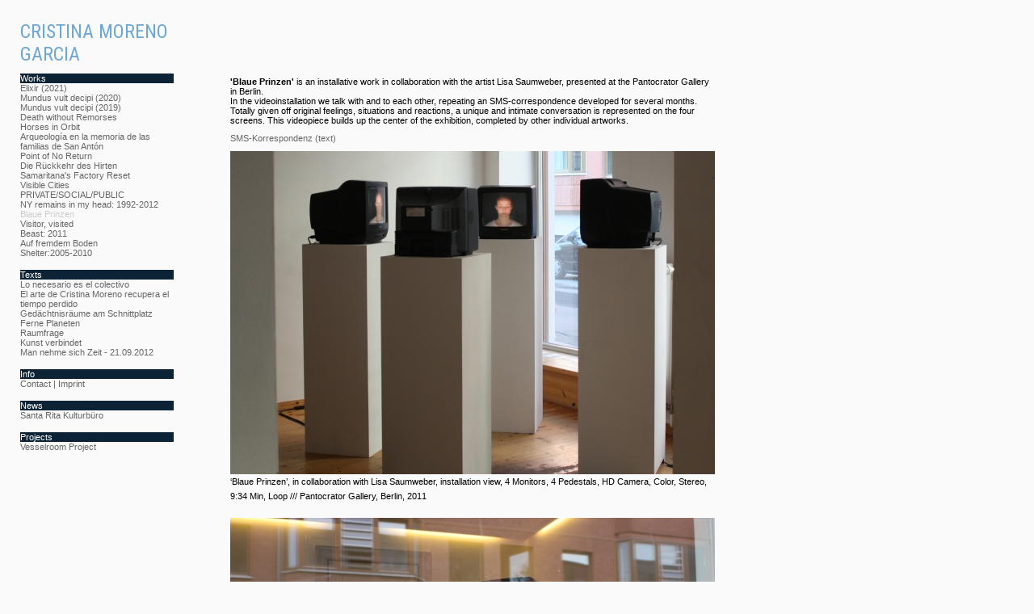

--- FILE ---
content_type: text/html
request_url: http://www.cristinamorenogarcia.es/index.php?/works/blaue-prinzen/
body_size: 8689
content:
<!DOCTYPE html PUBLIC "-//W3C//DTD XHTML 1.0 Transitional//EN"
	"http://www.w3.org/TR/xhtml1/DTD/xhtml1-transitional.dtd">

<html xmlns='http://www.w3.org/1999/xhtml' xml:lang='en' lang='en'>
<head>
<meta http-equiv='Content-Type' content='text/html; charset=utf-8'/>

<title>Blaue Prinzen : Cristina Moreno</title>

<link rel='stylesheet' href='http://www.cristinamorenogarcia.es/ndxz-studio/site/sample/style.css' type='text/css' />

<link href='http://fonts.googleapis.com/css?family=Dosis:400,700|Lato:400,700|Anaheim|Gudea:400,700|PT+Serif:400,700|Roboto+Condensed:400,700|Julius+Sans+One|Open+Sans:400,700|Yanone+Kaffeesatz:400,700|Fjord+One' rel='stylesheet' type='text/css'>


<!--[if lte IE 6]>
<link rel='stylesheet' href='http://www.cristinamorenogarcia.es/ndxz-studio/site/sample/ie.css' type='text/css' />
<![endif]-->

<style type='text/css'>
#img-container p { margin-bottom: 18px; }
#img-container p span { line-height: 18px; }
</style>

<script type='text/javascript' src='http://www.cristinamorenogarcia.es/ndxz-studio/site/js/jquery.js'></script>
<script type='text/javascript' src='http://www.cristinamorenogarcia.es/ndxz-studio/site/js/cookie.js'></script>
<script type='text/javascript' src='http://www.cristinamorenogarcia.com/neu/ndxz-studio/site/js/collapsable.menu.ross.js'></script>



<script type='text/javascript'>
path = 'http://www.cristinamorenogarcia.es/files/gimgs/';

$(document).ready(function()
{
	setTimeout('move_up()', 1);
	expandingMenu(0);
	expandingMenu(1);
	expandingMenu(2);	
	
});
</script>



</head>

<body class='section-4'>
<div id='menu'>
<div class='container'>

<p><a class="linkvariante01" href="http://www.cristinamorenogarcia.es">CRISTINA MORENO GARCIA</a></p>

<p><script><br />
  (function(i,s,o,g,r,a,m){i['GoogleAnalyticsObject']=r;i[r]=i[r]||function(){<br />
  (i[r].q=i[r].q||[]).push(arguments)},i[r].l=1*new Date();a=s.createElement(o),<br />
  m=s.getElementsByTagName(o)[0];a.async=1;a.src=g;m.parentNode.insertBefore(a,m)<br />
  })(window,document,'script','//www.google-analytics.com/analytics.js','ga');</p>

<p>  ga('create', 'UA-47477566-1', 'cristinamorenogarcia.com');<br />
  ga('send', 'pageview');</p>

<p></script></p>
<ul>
<li class='section-title'>Works</li>
<li><a href='http://www.cristinamorenogarcia.es/index.php?/works/elixir-2021/' onclick="do_click();">Elixir (2021)</a></li>
<li><a href='http://www.cristinamorenogarcia.es/index.php?/works/mundus-vult-decipi-ii/' onclick="do_click();">Mundus vult decipi (2020)</a></li>
<li><a href='http://www.cristinamorenogarcia.es/index.php?/projects/mundus-vult-decipi-ergo-decipiatur/' onclick="do_click();">Mundus vult decipi (2019)</a></li>
<li><a href='http://www.cristinamorenogarcia.es/index.php?/works/death-without-remorses/' onclick="do_click();">Death without Remorses</a></li>
<li><a href='http://www.cristinamorenogarcia.es/index.php?/works/horses-in-orbit/' onclick="do_click();">Horses in Orbit</a></li>
<li><a href='http://www.cristinamorenogarcia.es/index.php?/works/arqueologia-en-la-memoria-de-las-familias-de-san-anton/' onclick="do_click();">Arqueología en la memoria de las familias de San Antón</a></li>
<li><a href='http://www.cristinamorenogarcia.es/index.php?/news/point-of-no-return/' onclick="do_click();">Point of No Return</a></li>
<li><a href='http://www.cristinamorenogarcia.es/index.php?/works/die-rueckkehr-des-hirten/' onclick="do_click();">Die Rückkehr des Hirten</a></li>
<li><a href='http://www.cristinamorenogarcia.es/index.php?/works/samaritanas-factory-reset/' onclick="do_click();">Samaritana's Factory Reset</a></li>
<li><a href='http://www.cristinamorenogarcia.es/index.php?/works/visible-cities/' onclick="do_click();">Visible Cities</a></li>
<li><a href='http://www.cristinamorenogarcia.es/index.php?/videoworks/andere-arbeit-2012/' onclick="do_click();">PRIVATE/SOCIAL/PUBLIC</a></li>
<li><a href='http://www.cristinamorenogarcia.es/index.php?/videoworks/eine-arbeit-2012/' onclick="do_click();">NY remains in my head: 1992-2012</a></li>
<li class='active'><a href='http://www.cristinamorenogarcia.es/index.php?/works/blaue-prinzen/' onclick="do_click();">Blaue Prinzen</a></li>
<li><a href='http://www.cristinamorenogarcia.es/index.php?/works/visitor-visited/' onclick="do_click();">Visitor, visited</a></li>
<li><a href='http://www.cristinamorenogarcia.es/index.php?/videoworks/andere-arbeit-2011/' onclick="do_click();">Beast: 2011</a></li>
<li><a href='http://www.cristinamorenogarcia.es/index.php?/videoworks/eine-arbeit-2011/' onclick="do_click();">Auf fremdem Boden</a></li>
<li><a href='http://www.cristinamorenogarcia.es/index.php?/videoworks/shelter2005-2010/' onclick="do_click();">Shelter:2005-2010</a></li>
</ul>

<ul>
<li class='section-title'>Texts</li>
<li><a href='http://www.cristinamorenogarcia.es/index.php?/texts/-lo-necesario-es-el-colectivo/' onclick="do_click();">Lo necesario es el colectivo</a></li>
<li><a href='http://www.cristinamorenogarcia.es/index.php?/texts/el-arte-de-cristina-moreno-recupera-el-tiempo-perdido/' onclick="do_click();">El arte de Cristina Moreno recupera el tiempo perdido</a></li>
<li><a href='http://www.cristinamorenogarcia.es/index.php?/texts/2013/2/' onclick="do_click();">Gedächtnisräume am Schnittplatz</a></li>
<li><a href='http://www.cristinamorenogarcia.es/index.php?/press/ferne-planeten/' onclick="do_click();">Ferne Planeten</a></li>
<li><a href='http://www.cristinamorenogarcia.es/index.php?/texts/raumfrage/' onclick="do_click();">Raumfrage</a></li>
<li><a href='http://www.cristinamorenogarcia.es/index.php?/texts/kunst-verbindet/' onclick="do_click();">Kunst verbindet</a></li>
<li><a href='http://www.cristinamorenogarcia.es/index.php?/works/sueddeutsche-zeitung/' onclick="do_click();">Man nehme sich Zeit - 21.09.2012</a></li>
</ul>

<ul>
<li class='section-title'>Info</li>
<li><a href='http://www.cristinamorenogarcia.es/index.php?/kontakt--impressum/' onclick="do_click();">Contact | Imprint</a></li>
</ul>

<ul>
<li class='section-title'>News</li>
<li><a href='http://www.cristinamorenogarcia.es/index.php?/news/santa-rita-kulturbuero/' onclick="do_click();">Santa Rita Kulturbüro</a></li>
</ul>

<ul>
<li class='section-title'>Projects</li>
<li><a href='http://www.cristinamorenogarcia.es/index.php?/projects/vesselroom-project/' onclick="do_click();">Vesselroom Project</a></li>
</ul>


<p> </p>


</div>	
</div>	

<div id='content'>
<div class='container'>

<!-- text and image -->
<p><strong>'Blaue Prinzen'</strong> is an installative work in collaboration with the artist Lisa Saumweber, presented at the Pantocrator Gallery in Berlin.<br />
In the videoinstallation we talk with and to each other, repeating an SMS-correspondence developed for several months.  Totally given off original feelings, situations and reactions, a unique and intimate conversation is represented on the four screens. This videopiece builds up the center of the exhibition, completed by other individual artworks.</p>

<p><a href="http://blaueprinzen.blogspot.de/2011/06/sms-korrespondenz.html" target="_blank">SMS-Korrespondenz (text)</a></p>

<p><script><br />
  (function(i,s,o,g,r,a,m){i['GoogleAnalyticsObject']=r;i[r]=i[r]||function(){<br />
  (i[r].q=i[r].q||[]).push(arguments)},i[r].l=1*new Date();a=s.createElement(o),<br />
  m=s.getElementsByTagName(o)[0];a.async=1;a.src=g;m.parentNode.insertBefore(a,m)<br />
  })(window,document,'script','//www.google-analytics.com/analytics.js','ga');</p>

<p>  ga('create', 'UA-47477566-1', 'cristinamorenogarcia.com');<br />
  ga('send', 'pageview');</p>

<p></script></p>
<div class='cl'><!-- --></div>
<div id='img-container'>

<p><img src='http://www.cristinamorenogarcia.es/files/gimgs/17_1.jpg' alt='' /><br />
<span>‘Blaue Prinzen’, in collaboration with Lisa Saumweber, installation view, 4 Monitors, 4 Pedestals, HD Camera, Color, Stereo, 9:34 Min, Loop /// Pantocrator Gallery, Berlin, 2011&nbsp;</span>
</p>

<p><img src='http://www.cristinamorenogarcia.es/files/gimgs/17_2.jpg' alt='' /><br />
<span>‘Blaue Prinzen’, in collaboration with Lisa Saumweber, installation view /// Pantocrator Gallery, Berlin, 2011&nbsp;</span>
</p>

<p><img src='http://www.cristinamorenogarcia.es/files/gimgs/17_3.jpg' alt='' /><br />
<span>‘Blaue Prinzen’, in collaboration with Lisa Saumweber, installation view /// Pantocrator Gallery, Berlin, 2011&nbsp;</span>
</p>

<p><img src='http://www.cristinamorenogarcia.es/files/gimgs/17_4.jpg' alt='' /><br />
<span>‘Blaue Prinzen’, in collaboration with Lisa Saumweber, installation view /// Pantocrator Gallery, Berlin, 2011&nbsp;</span>
</p>
</div>

<!-- end text and image -->

</div>
</div>

</body>
</html>

--- FILE ---
content_type: text/css
request_url: http://www.cristinamorenogarcia.es/ndxz-studio/site/sample/style.css
body_size: 5261
content:
/**
* CSS SAMPLE
* 
* @version 1.0
* @author Vaska 
* @author Gregory Cadar
*/

/*margin=Außenabstand zum uebergeordneten Element von oben, rechts, unten, links*/
/*padding=Innenabstand der Inhalte dieses Elements von oben, rechts, unten, links*/

* {
	margin: 0;
	padding: 0;
}

/*Inhalt des gesamten Browserfensters*/
/*Hier kann z.B. die Hintergrundfarbe der Website eingetragen werden*/
body {
	font-size: 11px;
	font-family: Verdana, sans-serif;
	background: #fafafa;
}

/*Moeglichkeit verschiedenen Kategorien verschiedene Layouts zuzuweisen*/
/*Hierzu folgen noch extra Bemerkungen im Kurs sowie ein Handout*/
body.section-1 { }
body.section-2 { }
body.section-3 { }

/*AUTOMATISCHE Link-Formatierungen ALLER Links auf der Website*/
a:link { 
	text-decoration: none;
	color: #666666; 
}
a:active { 
	text-decoration: none;
	color: #666666;
}
a:visited { 
	text-decoration: none;
	color: #666666;
}
a:hover { 
	text-decoration: none;
	color: #ccc;
}



/*Link-Formatierungen FUER BESTIMMTE Links auf der Website*/
/*optional*/
a.linkvariante01:link { 
	font-family:'Roboto Condensed', sans-serif;
	font-size:24px;
	font-weight:light;
	text-decoration: none;
	color: #6CA7D5;
}
a.linkvariante01:active { 
	font-family:'Roboto Condensed', sans-serif;
	font-size:24px;
	font-weight:light;
	text-decoration: none; 
	color:#6CA7D5; 
}
a.linkvariante01:visited { 
	font-family:'Roboto Condensed', sans-serif;
	font-size:24px;
	font-weight:light;
	text-decoration: none; 
	color:#6CA7D5; 
}
a.linkvariante01:hover { 
	font-family:'Roboto Condensed', sans-serif;
	font-size:24px;
	font-weight:light;
	text-decoration: none; 
	color:#6CA7D5;
 
}

/*Aussehen verlinkter Bilder (hier: Rahmen unterdruecken)*/
a img { border: none; }


/*der gesamte Menuebereich*/
#menu {
    width: 215px;
    overflow: auto;
    top: 0;
    bottom: 0;
	left: 0;
    position: fixed;
    height: 100%;
	background-color: #fafafa;
	padding: 0 27px 0 0;
}


/*POSITIONIERUNG des Menues aller Seiten, die zur Kategorie mit der ID=1 gehoeren*/
body.section-1 #menu {
    width: 215px;
    overflow: auto;
    top: 0px;
    bottom: 0px;
	left: 0px;
    position: fixed;
    height: 100%;
	background-color: #fafafa;
}

/*Liste aller anklickbaren und nicht-anklickbaren Meneupunkte einer Kategorie*/
/*Kategorien und zugeordnete Seiten*/
#menu ul {
	list-style: none;
	margin: 10px 0 15px 0;
	}
	
/*NICHT ANKLICKBARE Kategoriebezeichnungen*/
#menu ul li.section-title {
	font-weight:normal; 
	background-color:#0B2335; 
	color:#fff;
}

/*AUSSEHEN DER ANKLICKBAREN MENUEPUNKT*/
#menu ul a:link {
	text-decoration: none;
	color: #666666;
}

#menu ul a:active {
	text-decoration: none;
	color: #666666;
}

#menu ul a:visited {
	text-decoration: none;
	color: #666666;
}

#menu ul a:hover {
	color: #ccc;
	text-decoration: none;
}

/*AUSGEWAEHLTEN MENUEPUNKT MARKIEREN*/
#menu ul li.active a {color: #ccc; }

/*RELEVANT NUR FUER AUFKLAPPMENUE*/
/*#menu ul li.section-title {cursor: pointer; }*/



/*Abstand aller Inhalte (inklusive Menue) zum Browserfenster (oben, rechts, unten, links)*/
.container {
    padding: 25px 0px 0px 25px;
}



/*Bereich des gesamten Inhalts; ohne Menue*/
/* alles, was in das Textfeld im Editierbereich (Backend) eingetragen wird, ist automatisch Teil von #content */
/* Bilder, die ueber die Uploas-Funktion im Backend hochgeladen wurden, gehören NICHT dazu*/
/* diese gehoeren zu #img-container (siehe weiter unten)*/

#content {
    height: 100%;
    margin: 70px 0 0 260px;
}


/*POSITIONIERUNG des Inhalts (ohne Menue) aller Seiten, die zur Kategorie mit der ID=1 gehoeren*/
body.section-1 #content {
    height: 100%;
    margin: 70px 0 0 255px;
}


/*Textabsaetze des Content-Bereichs*/
#content p { width: 600px; margin-bottom: 10px; }


/*DEFINITIONEN FUER VERSCHIEDENE UEBERSCHRIFTEN*/
/* optionaler Gebrauch */
h1 { font-size: 18px; 
	color:#ccc; 
	text-transform:uppercase; 
	font-weight:normal; 
	margin-bottom:10px;
}
	
	
h2 { font-size: 16px; }


/*DEFINITIONEN FUER eigene SCHRIFTFORMATIERUNGEN*/
.auszeichnung01{
	color:#fff;
	font-weight:bold;
	background-color:#000;
}

.auszeichnung02{
	color:#ccc;
	font-size:10px;
}



#startseitebildDiv{
	position: absolute;
	top: 0;
	left: 241px;
}

#TextunterSlideshow{
	position: absolute;
	top: 270px;
	left: 384px;
	width:600px;
}

#TextrechtsShelter{
	position: absolute;
	top: 576px;
	left: 700px;
	width: 500px;
	
}

#FilmShelter{
	position: absolute;
	top: 255px;
	left: 740px;
	
}

#FilmBeast{
	position: absolute;
	top: 277px;
	left: 920px;
	
#TextInvitedArtists{
	position: absolute;
	top: 500px;
	left: 920px;
	
}

#KatalogFlash{
	position: absolute;
	top: 255px;
	left: 740px;
	
}	


/*BEREICH FUER BILDER, die ueber die Uploas-Funktion im Backend hochgeladen wurden*/
/*gilt nicht für Bilder, die mittels FTP hochgeladen und im Content-Bereich mit img scr="" referenziert wurden*/
#img-container	{ margin: 0; padding: 0; }

/*POSITIONIERUNG DER BILDER aller Seiten, die zur Kategorie mit der ID=1 gehoeren*/
body.section-1 #img-container	{ margin: 0; padding: 0; }


/*POSITIONIERUNG DER BILDUNTERSCHRIFTEN*/
#img-container p	{ width: 600px; margin: 0; padding: 0 0 12px 0; font-size: 10px; }








/*das hier ignorieren und einfach immer am Ende stehen lassen*/
#once { clear: left; }